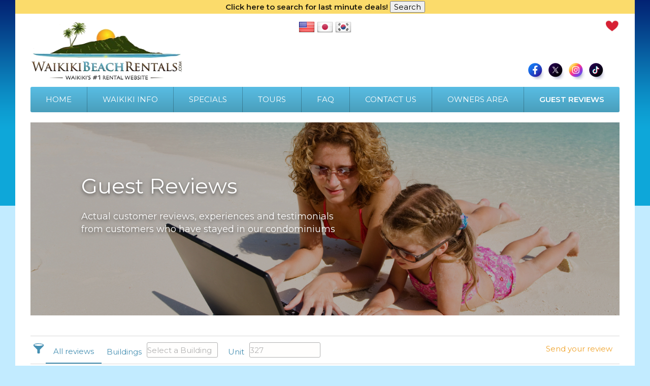

--- FILE ---
content_type: text/html; charset=utf-8
request_url: https://www.waikikibeachrentals.com/reviews.jsp?unitrev=327
body_size: 13320
content:

































<!DOCTYPE html PUBLIC "-//W3C//DTD XHTML 1.0 Transitional//EN" "http://www.w3.org/TR/xhtml1/DTD/xhtml1-transitional.dtd">





  






<!-- saved from url=(0040)http://www.waikikibeachrentals.com/ -->
<!DOCTYPE html>
<html lang="en-US">
<head>


<TITLE>

  Latest Ilikai Condo Rental Reviews in Waikiki, Honolulu, Hawaii. New reviews posted daily.


</TITLE>
<meta charset="UTF-8">
<meta name="viewport" content="width=device-width, initial-scale=1.0">
<meta http-equiv="X-UA-Compatible" content="ie=edge">
<meta http-equiv=Content-Type content="text/html; charset=utf-8">
<meta http-equiv="content-language" content="en">
<!--
<meta name="viewport" content="width=device-width, initial-scale=1">
-->
<meta name="google-translate-customization" content="760355b5847af3a0-70d04cf90f469d7e-gb1989673a312f247-1b"></meta>
<meta name="verify-v1" content="9Kqa9VjW2QA+2TRGXALnydY8bcfacLavIFTp19+Y4uY=" />

<meta name="keywords" content="Ilikai condo reviews, Ilikai hotel reviews, Aqua Ilikai reviews, waikiki condo reviews, reviews for waikiki condos, waikiki beach rentals reviews, best waikiki condos, honolulu condo reviews, Ilikai reviews">


<link rel="shortcut icon" href="images/favicon3.ico" type="image/x-icon" />
<link rel="icon" href="images/favicon.gif" type="image/gif">


  <meta name="description" content="Best list on hundreds of ilikai condo rental reviews in Waikiki, Honolulu, Hawaii. New reviews posted daily on Waikiki beach condo rentals.">


<style type="text/css">
<!--
.style4 {font-size: 14px}
.style5 {color: #3e3e3e}
.style5 a {color: #3e3e3e}
.style5 a, .style5 a:active, .style5 a:visited {color: darkblue; border: 0; border-style: none; text-decoration:none; }
.style6 {color: #E1F8FF}
.style7 {color: #FFFFFF}
.style7 a, .style7 a:active, .style7 a:visited {color: darkblue; border: 0; border-style: none; text-decoration:none; }

#cycler{position:relative;}
#cycler img{position:absolute;z-index:1}
#cycler img.cycactive{z-index:3}

-->
</style>

<link rel="stylesheet" type="text/css" href="https://cdnjs.cloudflare.com/ajax/libs/slick-carousel/1.9.0/slick.min.css"/>
<link rel="stylesheet" type="text/css" href="https://cdnjs.cloudflare.com/ajax/libs/slick-carousel/1.9.0/slick-theme.min.css"/>

<link type="text/css" rel="stylesheet" href="css/newstyle.css?1769335750394"  media="screen,projection"/>
<link type="text/css" rel="stylesheet" href="css/legacy.css?1769335750394"  media="screen,projection"/>  
<script src="https://cdnjs.cloudflare.com/ajax/libs/materialize/1.0.0/js/materialize.min.js"></script>
<script src="scripts/materialize_select.js"></script>
<!--  <script src="scripts/jquery.min.js" type="text/javascript"></script> -->
<script src="https://cdnjs.cloudflare.com/ajax/libs/jquery/3.1.1/jquery.min.js"></script>
<script src="https://ajax.googleapis.com/ajax/libs/jqueryui/1.8/jquery-ui.min.js" type="text/javascript"></script>
<link href="https://ajax.googleapis.com/ajax/libs/jqueryui/1.8/themes/base/jquery-ui.css" rel="Stylesheet" type="text/css" />

<link href="https://fonts.googleapis.com/icon?family=Material+Icons" rel="stylesheet">
<script src="https://cdn.jsdelivr.net/gh/cferdinandi/smooth-scroll@15.0.0/dist/smooth-scroll.polyfills.min.js"></script>

<link type="text/css" rel="stylesheet" href="css/customModal.css" media="screen,projection">
<script src="scripts/customModal.js"></script>
<link type="text/css" rel="stylesheet" href="css/doadCalendar.css?1769335750394" media="screen,projection">
<script src="scripts/doadCalendar9.js?1769335750394"></script>

<!-- Global site tag (gtag.js) - Google Ads: 1008566759 -->
<script async src="https://www.googletagmanager.com/gtag/js?id=AW-1008566759"></script>
<script>
  window.dataLayer = window.dataLayer || [];
  function gtag(){dataLayer.push(arguments);}
  gtag('js', new Date());

  gtag('config', 'AW-1008566759');
</script>

<!-- Google tag (gtag.js) -->
<script async src="https://www.googletagmanager.com/gtag/js?id=G-DDD81GCS9V"></script>
<script>
  window.dataLayer = window.dataLayer || [];
  function gtag(){dataLayer.push(arguments);}
  gtag('js', new Date());

  gtag('config', 'G-DDD81GCS9V');
</script>




<!-- Facebook Pixel Code -->
<script>
	!function(f,b,e,v,n,t,s)
		{if(f.fbq)return;n=f.fbq=function(){n.callMethod?
		n.callMethod.apply(n,arguments):n.queue.push(arguments)};
		if(!f._fbq)f._fbq=n;n.push=n;n.loaded=!0;n.version='2.0';
		n.queue=[];t=b.createElement(e);t.async=!0;
		t.src=v;s=b.getElementsByTagName(e)[0];
		s.parentNode.insertBefore(t,s)}(window,document,'script',
		'https://connect.facebook.net/en_US/fbevents.js');
		 fbq('init', '397614257241216'); // facebook pixel id
		fbq('track', 'PageView');
		
		// add different facebook events based on which page
		
		
</script>
<noscript>
	 <img height="1" width="1" 
	src="https://www.facebook.com/tr?id=397614257241216&ev=PageView
	&noscript=1"/>
</noscript>
<!-- End Facebook Pixel Code -->

  <SCRIPT language="JavaScript">
	function setCookie(c_name, value) {
		var exdays = 365;
		var exdate = new Date();
		exdate.setDate(exdate.getDate() + exdays);
		var c_value = escape(value) + ((exdays == null) ? "" : "; expires=" + exdate.toUTCString());
		document.cookie = c_name + "=" + c_value;
	}
    function getCookieVal(c_name) {
		var i, name, val, ARRcookies = document.cookie.split(";");
		for (i = 0; i < ARRcookies.length; i++) {
			name = ARRcookies[i].substr(0, ARRcookies[i].indexOf("="));
			val = ARRcookies[i].substr(ARRcookies[i].indexOf("=") + 1);
			name = name.replace(/^\s+|\s+$/g, "");
			if (name == c_name) {
				return unescape(val);
			}
		}
		return "";
	}


    function removeElement(elementId) {
	    // Removes an element from the document
	    var element = document.getElementById(elementId);
	    element.parentNode.removeChild(element);
	}
  
    function cycleImages(){
      //alert('test');
      var $cycactive = $('#cycler .cycactive');
      var $next = ($cycactive.next().length > 0) ? $cycactive.next() : $('#cycler img:first');
      $next.css('z-index',2);//move the next image up the pile
      $cycactive.fadeOut(1500,function(){//fade out the top image
       $cycactive.css('z-index',1).show().removeClass('cycactive');//reset the z-index and unhide the image
              $next.css('z-index',3).addClass('cycactive');//make the next image the top one
          });
        }

    $(document).ready(function(){
    // run every 4s
    setInterval('cycleImages()', 4000);
    })

  function trim(str) {
    str = str.replace(/^\s*/, '').replace(/\s*$/, '');
    return str;
  }
  
  function isNumber(n) {
    return !isNaN(parseFloat(n)) && isFinite(n);
  }
  
    function validName(field) {
      // exit if nothing was entered yet
      if(!field.value) {
        return false;
      }
      var str = field.value;
      //alert('validName / Name = ' + str);
  		var at="&";
  		var lat=str.indexOf(at);
  		if (lat != -1){
          return false;
        }
        return true;
    }
  
    function validEmail(fieldId) {
      var field = document.getElementById(fieldId);
      // exit if nothing was entered yet
      if(!field.value) {
        return;
      }
      var str = field.value;
      //alert('validEmail / Email = ' + str);
  		var at="@";
  		var dot=".";
  		var lat=str.indexOf(at);
      //alert('validEmail / lat = ' + lat);
  		var lstr=str.length;
      //alert('validEmail / email length = ' + lstr);
  		var ldot=str.indexOf(dot);
  		if (str.indexOf(at)==-1){
  		   alert("Invalid E-mail ID");
  		   field.focus();
  		   return false;
  		}

  		if (str.indexOf(at)==-1 || str.indexOf(at)==0 || str.indexOf(at)==lstr){
  		   alert("Invalid E-mail ID");
  		   field.focus();
  		   return false;
  		}

  		if (str.indexOf(dot)==-1 || str.indexOf(dot)==0 || str.indexOf(dot)==lstr){
   	     alert("Invalid E-mail ID");
  		   field.focus();
  		   return false;
  		}

  		 if (str.indexOf(at,(lat+1))!=-1){
  		    alert("Invalid E-mail ID");
  		   field.focus();
  		   return false;
  		 }

  		 if (str.substring(lat-1,lat)==dot || str.substring(lat+1,lat+2)==dot){
  		    alert("Invalid E-mail ID");
  		   field.focus();
  		   return false;
  		 }

  		 if (str.indexOf(dot,(lat+2))==-1){
  		    alert("Invalid E-mail ID");
  		   field.focus();
  		   return false;
  		 }

  		 if (str.indexOf(" ")!=-1){
  		    alert("Invalid E-mail ID");
  		   field.focus();
  		   return false;
  		 }
  		 return true;
    }

    function verifyNumber(fieldId, expected) {
      var field = document.getElementById(fieldId);
      // exit if nothing was entered yet
      if(!field.value) {
        return false;
      }
      var val = parseInt(field.value);
      if(!val) {
        alert('Value entered must be a number.');
        field.focus();
        return false;
      }
      if(expected && (field.value.length != expected)) {
        alert('Value entered should be ' + expected + ' digits.');
        field.focus();
        return false;
      }
	  if(expected && (field.value.charAt(0) == '0')) {
		alert('Value entered cannot start with zero.');
        field.focus();
        return false;
	  }
      // make sure they are whole numbers entered
      if(field.value.indexOf('.') != -1) {
        alert('Value entered should be a whole number.');
        field.focus();
        return false;
      }
      return true;
    }

    function verifyFloat(fieldId, expected) {
      var field = document.getElementById(fieldId);
      // exit if nothing was entered yet
      if(!field.value) {
        return;
      }
      var val = parseFloat(field.value);
      //alert('val = ' + val);
      if(!val && (val != 0)) {
        alert('Value entered must be a number.');
        field.focus();
        return;
      }
      if(expected && (field.value.length != expected)) {
        alert('Value entered should be ' + expected + ' digits.');
        field.focus();
        return;
      }
    }

    function randNum(fieldId, len) {
      var field = document.getElementById(fieldId);
      // exit if nothing was entered yet
      if(!field) {
        return;
      }
      var numMinStr = "1";
      var numMaxStr = "9";
      for(var i = 1; i < len; i++) {
        numMinStr = numMinStr + "0";
        numMaxStr = numMaxStr + "9";
      }
      field.value = randomXToY(parseInt(numMinStr), parseInt(numMaxStr));
    }

    function randomXToY(minVal,maxVal,floatVal) {
      var randVal = minVal+(Math.random()*(maxVal-minVal));
      return typeof floatVal=='undefined'?Math.round(randVal):randVal.toFixed(floatVal);
    }

    function imposeMaxLength(Object, MaxLen)
    {
      return (Object.value.length <= MaxLen);
    }
	
	function changeSiteBanner() {
		var bannerLeftText1 = document.getElementById('siteBannerLeftText1');
		//var bannerLeftText2 = document.getElementById('siteBannerLeftText2');
		var bannerLeftText3 = document.getElementById('siteBannerLeftText3');
		var bannerLeftText4 = document.getElementById('siteBannerLeftText4');
		var bannerRightText = document.getElementById('siteBannerRightText');

		if(bannerRightText.innerHTML == 'Read More') {
			bannerRightText.innerHTML = 'Read Less';
			bannerLeftText1.innerHTML = 'Attention: Please check the updated news before traveling to Hawaii at <a href="https://hawaiicovid19.com/travel/" target="_blank" rel="nofollow">https://hawaiicovid19.com/travel/</a> <br/>';
			//bannerLeftText2.innerHTML = 'Welcome long term guests! Feel free to contact us for a special deal! <br/>';
			bannerLeftText3.innerHTML = '<br/>';
			bannerLeftText4.innerHTML = '';
		}
		else {
			bannerRightText.innerHTML = 'Read More';
			bannerLeftText1.innerHTML = 'Attention: Please check the updated news before traveling to Hawaii at <a href="https://hawaiicovid19.com/travel/" target="_blank" rel="nofollow">https://hawaiicovid19.com/travel/</a>';
			//bannerLeftText2.innerHTML = "";
			bannerLeftText3.innerHTML = "";
			bannerLeftText4.innerHTML = "";
		}
	}

    function showSelects(fields, showFields) {
      //alert("showSelects / started.")
      //alert("showSelects / Visible state = " + document.getElementById('bedsdiv').style.visibility);
      var visstate = "hidden";
      if(showFields) {
        visstate = "visible";
      }
      for(var i = 0; i < fields.length; i++) {
        document.getElementById(fields[i]).style.visibility = visstate;
      }
      // example: showSelects(new Array('numBeds', 'island'), true);
    }

    function adjustSearch(frm) {
      if(frm.unitnum.value != ""){
        // go directly to the unit
        frm.action="viewProperty.jsp";
        //alert('adjustSearch / form action = ' + frm.action);
      }
      else {
        //frm.action = "https://www.waikikibeachrentals.com/searchResults.jsp";
        frm.action = "searchResults.jsp";
      }
      return true;
    }

  </script>


 
  <style type="text/css">

  #tableCountdown {
      width: 400px;
      border: none;
      margin: 0px auto;
      position: relative;    /* leave as "relative" to keep timer centered on your page, or change to "absolute" then change the values of the "top" and "left" properties to position the timer */
      top: 0px;        /* change to position the timer */
      left: 0px;        /* change to position the timer; delete this property and it's value to keep timer centered on page */
  }

  .numberBoxes {
      border-style: ridge;    /* options: none, dotted, dashed, solid, double, groove, ridge, inset, outset */
      border-width: 2px;
      border-color: #666666;
      background: #222222;
      padding: 2px 0px;
      width: 55px;
      text-align: center;
      font-family: Arial;
      font-size: 28px;
      font-weight: bold;
      font-style: normal;
      color: #FFFFFF;
  }
  </style>
  
  
  
  
	
	
	
</head>

<BODY >
<!-- Message Banner
<div id="sitebanner" head="sitebanner" class="sitebanner" style="background-color: #FBDB6B; padding: 2px; font-weight: bold;">
<span id="siteBannerLeftText1" name="siteBannerLeftText1" class="siteBannerLeftText">KAMA`AINA DISCOUNT- Hawaii Resident ONLY SAVE UP TO 20%</span><span id="siteBannerLeftText2" name="siteBannerLeftText2" class="siteBannerLeftText"></span><span id="siteBannerLeftText3" name="siteBannerLeftText3" class="siteBannerLeftText"></span><span id="siteBannerLeftText4" name="siteBannerLeftText4" class="siteBannerLeftText"></span> <a href="javascript:changeSiteBanner();"><span id="siteBannerRightText" name="siteBannerRightText" class="siteBannerRightText">Read More</span></a>
</div>
-->
<!-- Message Banner
<div id="sitebanner" head="sitebanner" class="sitebanner" style="background-color: #FBDB6B; padding: 2px; font-weight: bold">
  <span id="siteBannerLeftText1" name="siteBannerLeftText1" class="siteBannerLeftText ">Attention: Please check the updated news before traveling to Hawaii at <a href="https://hawaiicovid19.com/travel/" target="_blank" rel="nofollow">https://hawaiicovid19.com/travel/</a></span><span id="siteBannerLeftText3" name="siteBannerLeftText3" class="siteBannerLeftText"></span><span id="siteBannerLeftText4" name="siteBannerLeftText4" class="siteBannerLeftText"></span>
</div>
-->
<!-- Last Minute Deal Banner -->
<div id="sitebanner" head="sitebanner" class="sitebanner" style="background-color: #FBDB6B; padding: 2px; font-weight: bold">
  <center><span id="siteBannerLeftText1" name="siteBannerLeftText1" class="siteBannerLeftText ">    Click here to search for last minute deals!    </span><input type="button" value="Search" class="orange--btn" alt="See Last Minute Deals!" onclick="window.location='searchResults.jsp?lastMinute=true'" /></center>
</div>

<header>
<!-- Google Code for Remarketing Tag -->
<!--------------------------------------------------
Remarketing tags may not be associated with personally identifiable information or placed on pages related to sensitive categories. See more information and instructions on how to setup the tag on: http://google.com/ads/remarketingsetup
--------------------------------------------------->
<script type="text/javascript">
/* <![CDATA[ */
var google_conversion_id = 1008566759; //"DDD81GCS9V"; //;
var google_custom_params = window.google_tag_params;
var google_remarketing_only = true;
/* ]]> */
</script>
<script type="text/javascript" src="//www.googleadservices.com/pagead/conversion.js">
</script>
<noscript>
<div style="display:inline;">
<img height="1" width="1" style="border-style:none;" alt="" src="//googleads.g.doubleclick.net/pagead/viewthroughconversion/1008566759/?value=0&amp;guid=ON&amp;script=0"/>
</div>
</noscript>



			
            <div class="mob--nav hide-on-mid-and-up">
		      <div class="mob--trigger"><span></span></div>
		      <a href="https://www.waikikibeachrentals.com/">
		        <img src="img/m-logo.png" alt="Waikiki Beach Rentals">
			  </a>
		      <div class="handel-search icon-search" onclick="document.getElementById('search-box').style.display='block';"></div>
		      <div class="mob--search">
		
		      </div>
		    </div>
                <div class="mob--nav--wrp ">
			      <ul>
			        <li><a href="https://www.waikikibeachrentals.com">HOME</a></li>
			        <li><a href="https://www.waikikibeachrentals.com/waikikiInfo.jsp">WAIKIKI INFO</a></li>
			        <li><a href="https://www.waikikibeachrentals.com/specials.jsp">SPECIALS</a></li>
			        <li><a href="https://www.waikikibeachrentals.com/tours.jsp">TOURS</a></li>
			        <li><a href="https://www.waikikibeachrentals.com/faq.jsp">FAQ</a></li>
			        <li><a href="https://www.waikikibeachrentals.com/contact.jsp">CONTACT US</a></li>
			        <li><a href="https://www.waikikibeachrentals.com/ownerArea.jsp">OWNERS AREA</a></li>
			        <li><a href="https://www.waikikibeachrentals.com/reviews.jsp">GUEST REVIEWS</a></li>
			      </ul>
			    </div>
				<div class="container">
			      <div class="header--wrp">
						<a class="hide-on-mid-and-down" href="index.jsp">
						  <img src="img/waikiki-beach-rentals_logo.jpg" alt="Waikiki Beach Rentals">
						</a>
			        
			        <div class="lang--wrp">
			          <div id="google_translate_element"></div>
			          <div class="lang_block">
			            <a href="#googtrans(en|en)" id="englang" class="english" data-lang="English" alt="English"></a>
			            <a href="#googtrans(en|ja)" id="japanlang" class="japanese" data-lang="Japanese" alt="Japanese"></a>
			            <a href="#googtrans(en|ko)" id="koreanlang" class="korean" data-lang="Korean" alt="Korean"></a>
			          </div>
			        </div>
			        
					
			        <div class="header__right right">
			            <a href="favorites.jsp?doa=MM/dd/yyyy&dod=MM/dd/yyyy"><img title="Favorites" height="25px" src="img/heart_filled.png"></a>
					</div>
			        <div class="header__right right hide-on-mid-and-down">
			          <a href="about.jsp" class="badge">
			            <img src="img/badge/no_badges.png">
			          </a>
					  <!--
			          <div class="book--inst right">
			            <div class="btn--special ">Book Instantly Online <span class="">direct to owner</span></div>
			          </div>
					  -->
			          <div class="social--lnk right">
			            <a class="fb" target="_blank" href="https://www.facebook.com/waikikibeachrentals"></a>
			            <a class="ex" target="_blank" href="https://x.com/beach_rent42979"></a>
			            <a class="ig" target="_blank" href="https://www.instagram.com/wbrw.aikikis/"></a>
			            <a class="tt" target="_blank" href="https://www.tiktok.com/@waikiki.beach.rentals?_t=ZS-8yFmKK2ACpd&_r=1"></a>
			          </div>
			        </div>
			      </div>
			      <nav class="hide-on-mid-and-down">
			        <div class="nav-wrapper">
			          <ul>
			            <li
			            
			            ><a href="https://www.waikikibeachrentals.com">HOME</a></li>
			            <li
			            
			            ><a href="https://www.waikikibeachrentals.com/waikikiInfo.jsp">WAIKIKI INFO</a></li>
			            <li
			            
			            ><a href="https://www.waikikibeachrentals.com/specials.jsp">SPECIALS</a></li>
			            <li
			            
			            ><a href="https://www.waikikibeachrentals.com/tours.jsp">TOURS</a></li>
			            <li
			            
			            ><a href="https://www.waikikibeachrentals.com/faq.jsp">FAQ</a></li>
			            <li
			            
			            ><a href="https://www.waikikibeachrentals.com/contact.jsp">CONTACT US</a></li>
			            <li
			            
			            ><a href="https://www.waikikibeachrentals.com/ownerArea.jsp">OWNERS AREA</a></li>
			            <li
			            
			             class="active" 
			            
			            ><a href="https://www.waikikibeachrentals.com/reviews.jsp">GUEST REVIEWS</a></li>
			          </ul>
			        </div>
			      </nav>
			    </div>
				
			

</header>

<script type="text/javascript">

    	        
	<!-- Flag click handler -->
		$('.lang_block a').click(function() {
		  var lang = $(this).data('lang');
		  //alert("lang selected : " + lang);
		  var $frame = $('.goog-te-menu-frame:first');
		  //if (!$frame.size()) {
		  if (!$frame) {  
			alert("Error: Could not find Google translate frame.");
			return false;
		  }
		  setJSPAttributes('attributeLang', lang, 'session');
		  //alert("Set JSP attributes.");
		  // if we are picking English with the US flag and it is already in Japanese but not Google translate Japanese, then we need to reload to get the English as it is not an option or even a desired
		  // option with doing English Google translate
		  //debugger;
		  //if((lang == 'English') && (!($frame.contents().find('.goog-te-menu2-item span.text:contains('+lang+')')))) {
		  if(lang == 'English') {
			  if($frame.contents().find('.goog-te-menu2-item span.text:contains('+lang+')').get(0)) {
			      $frame.contents().find('.goog-te-menu2-item span.text:contains('+lang+')').get(0).click();
			  }
			  
			  // need to reload
			  location.reload(true);
			  return true;
		  }
		  else if(lang == 'Japanese') {
			  if($frame.contents().find('.goog-te-menu2-item span.text:contains("English")').get(0)) {
			      $frame.contents().find('.goog-te-menu2-item span.text:contains("English")').get(0).click();
			  }
			  // need to reload
			  location.reload(true);
			  return true;
		  }
		  $frame.contents().find('.goog-te-menu2-item span.text:contains('+lang+')').get(0).click();
		  
		  //$frame.contents().find('.goog-te-menu-value span.text:contains('+lang+')').get(0).click();
		  //alert("clicked language element");
		  return false;
		});
    
// clear the options
function removeOptions(selectbox) {
  var i;
  // we will leave the N/A option
  for(i=selectbox.options.length-1;i>0;i--){
    selectbox.remove(i);
  }
}

function appendOptionText(selectbox, numtext, i) {
  selectbox.options[i].text = selectbox.options[i].text + '(' + numtext + ')';
}

function replaceOptions(selectbox, numtext, i) {
	
  selectbox.options[i].text = selectbox.options[i].text + '(' + numtext + ')';
}

function GetXmlHttpObjectGeneric()
{
  var objXMLHttp=null;
  if (window.XMLHttpRequest)
  {
    objXMLHttp=new XMLHttpRequest();
  }
  else if (window.ActiveXObject)
  {
    objXMLHttp=new ActiveXObject("Microsoft.XMLHTTP");
  }
  return objXMLHttp;
}

var xmlHttpChangeProgressIsland;
function loadBuildings() {
    //alert('test');
    // check the promo code via AJAX to database
    xmlHttpChangeProgressIsland = GetXmlHttpObjectGeneric();
    if (xmlHttpChangeProgressIsland==null)
    {
      alert ("Browser does not support HTTP Request");
      return;
    }
    var url= "loadBuildings.jsp";
    // random number added to prevent caching
    url=url+"?sid="+Math.random();
      //alert('URL 1 = ' + url);
      var val = document.getElementById('island').value;
      url=url+"&island=" + val;
      //alert('URL with island = ' + url);
    xmlHttpChangeProgressIsland.onreadystatechange = islandChangedEndProgress;
    xmlHttpChangeProgressIsland.open("GET",url,true);
    xmlHttpChangeProgressIsland.send(null);
}

function islandChangedEndProgress()
{
  //alert('test started');
  if (xmlHttpChangeProgressIsland.readyState==4 || xmlHttpChangeProgressIsland.readyState=="complete")
  {
    //alert('test2');
    var responseText = trim(xmlHttpChangeProgressIsland.responseText);
    //alert('Response: ' + responseText);
    if(responseText) {
      var parts = xmlHttpChangeProgressIsland.responseText.split(';');
      if(parts.length > 0) {
        // clear options call
        removeOptions(document.getElementById("building"));
        for(var i = 0; i < parts.length; i++) {
          if(parts[i] != '') {
            var buildparts = parts[i].split(':');
            if(buildparts) {
              // add one option
              var option = document.createElement("option");
              option.text = buildparts[0];
              option.value = buildparts[1];
              var select = document.getElementById("building");
              select.appendChild(option);
            }
          }
        }
        //var respText = trim(parts[0]);
        //alert("Coupon Code was not recognized: " + respText);
        // loop through all buildings
        
      }
    }
    else {
      //alert('promocodeflag: ' + promocodeflag);
      // could not get list of buildings for island
    }
  }
}

// get search amount criterias
var xmlHttpChangeProgressSC1;
var xmlHttpChangeProgressSC2;
var xmlHttpChangeProgressSC3;
var xmlHttpChangeProgressSC4;
var xmlHttpChangeProgressSC5;
var xmlHttpChangeProgressSC6;
var xmlHttpChangeProgressSC7;
var xmlHttpChangeProgressSC8;
var xmlHttpChangeProgressSC9;
var xmlHttpChangeProgressSC10;
function loadSearchCriteria() {
    //alert('test');
    // check the number of each via AJAX to database
    xmlHttpChangeProgressSC1 = GetXmlHttpObjectGeneric();
    xmlHttpChangeProgressSC2 = GetXmlHttpObjectGeneric();
    xmlHttpChangeProgressSC3 = GetXmlHttpObjectGeneric();
    xmlHttpChangeProgressSC4 = GetXmlHttpObjectGeneric();
    xmlHttpChangeProgressSC5 = GetXmlHttpObjectGeneric();
    xmlHttpChangeProgressSC6 = GetXmlHttpObjectGeneric();
    xmlHttpChangeProgressSC7 = GetXmlHttpObjectGeneric();
    xmlHttpChangeProgressSC8 = GetXmlHttpObjectGeneric();
    xmlHttpChangeProgressSC9 = GetXmlHttpObjectGeneric();
    xmlHttpChangeProgressSC10 = GetXmlHttpObjectGeneric();
    if (xmlHttpChangeProgressSC1==null
	|| xmlHttpChangeProgressSC2==null
	|| xmlHttpChangeProgressSC3==null
	|| xmlHttpChangeProgressSC4==null
	|| xmlHttpChangeProgressSC5==null
	|| xmlHttpChangeProgressSC6==null
	|| xmlHttpChangeProgressSC7==null
	|| xmlHttpChangeProgressSC8==null
	|| xmlHttpChangeProgressSC9==null
	|| xmlHttpChangeProgressSC10==null
	)
    {
      alert ("Browser does not support HTTP Request");
      return;
    }
	
    var selectIds = new Array("actype", "bathtub", "bedtypes", "dishwash", "fullclosets", "mailboxaccess", "slidingwall", "sofabed", "hardwood", "view");
	var orscs = new Array(scValuesEndProgress1, scValuesEndProgress2, scValuesEndProgress3, scValuesEndProgress4, scValuesEndProgress5, scValuesEndProgress6, scValuesEndProgress7, scValuesEndProgress8, scValuesEndProgress9, scValuesEndProgress10);
	var xmlhcps = new Array(xmlHttpChangeProgressSC1, xmlHttpChangeProgressSC2, xmlHttpChangeProgressSC3, xmlHttpChangeProgressSC4, xmlHttpChangeProgressSC5, xmlHttpChangeProgressSC6, xmlHttpChangeProgressSC7, xmlHttpChangeProgressSC8, xmlHttpChangeProgressSC9, xmlHttpChangeProgressSC10);
	//var selectIds = new Array("actype");
	//var selectOpts = [["splitac", "windowac"]];
	
    var url= "getSearchCriteria.jsp";
    // random number added to prevent caching
    url=url+"?sid="+Math.random();
    //alert('URL 1 = ' + url);
	for(var sci = 0; sci < selectIds.length; sci++) {
		var itemurl = url + "&selectid=" + selectIds[sci];
		var selectObj = document.getElementById(selectIds[sci]);
		//for(var sco = 0; sco < selectOpts[sci].length; sco++) {
		for(var sco = 1; sco < selectObj.options.length; sco++) {
			//itemurl = itemurl + "&" + selectOpts[sci][sco] + "=" + selectOpts[sci][sco];
			itemurl = itemurl + "&" + selectObj.options[sco].value + "=" + selectObj.options[sco].value;
		}
		
		//alert('URL with params = ' + itemurl);
		xmlhcps[sci].onreadystatechange = orscs[sci];
		xmlhcps[sci].open("GET",itemurl,true);
		xmlhcps[sci].send(null);
	}
}

function scValuesEndProgress1() { scValuesEndProgress(xmlHttpChangeProgressSC1); }
function scValuesEndProgress2() { scValuesEndProgress(xmlHttpChangeProgressSC2); }
function scValuesEndProgress3() { scValuesEndProgress(xmlHttpChangeProgressSC3); }
function scValuesEndProgress4() { scValuesEndProgress(xmlHttpChangeProgressSC4); }
function scValuesEndProgress5() { scValuesEndProgress(xmlHttpChangeProgressSC5); }
function scValuesEndProgress6() { scValuesEndProgress(xmlHttpChangeProgressSC6); }
function scValuesEndProgress7() { scValuesEndProgress(xmlHttpChangeProgressSC7); }
function scValuesEndProgress8() { scValuesEndProgress(xmlHttpChangeProgressSC8); }
function scValuesEndProgress9() { scValuesEndProgress(xmlHttpChangeProgressSC9); }
function scValuesEndProgress10() { scValuesEndProgress(xmlHttpChangeProgressSC10); }

function scValuesEndProgress(xmlHttpChangeProgressSC)
{
  //alert('test started');
  if (xmlHttpChangeProgressSC.readyState==4 || xmlHttpChangeProgressSC.readyState=="complete")
  {
    //alert('test2');
    var responseText = trim(xmlHttpChangeProgressSC.responseText);
    //alert('Response: ' + responseText);
    if(responseText) {
      var parts = xmlHttpChangeProgressSC.responseText.split(';');
      if(parts.length > 1) {
		// get option id from first part
		var selid = parts[0];
		selid = selid.trim();
		//alert('selid: ' + selid);
        // clear options call
        //removeOptions(document.getElementById(selid));
        for(var i = 1; i < parts.length; i++) {
          if(parts[i] != '') {
            var buildparts = parts[i].split('=');
            if(buildparts) {
				//alert('buildparts[0]: ' + buildparts[0]);
				appendOptionText(document.getElementById(selid), buildparts[0], i);
				//replaceOption(document.getElementById(selid), buildparts[0], i);
              // add one option
              //var option = document.createElement("option");
              //option.text = buildparts[0];
              //option.value = buildparts[1];
              //var select = document.getElementById(selid);
              //select.appendChild(option);
            }
          }
        }
        
        /*
        // now remove and add back all the elements to force the new text to show
        var select = document.createElement("select");
        var selectOld = document.getElementById(selid);
        for(i=selectOld.options.length-1;i>0;i--){
        	var otext = selectOld.options[i].text;
        	var oval = selectOld.options[i].value;
        	var selected = selectOld.options[i].selected;
            selectOld.remove(i);
            var option = document.createElement("option");
            option.text = otext;
            option.value = oval;
            option.selected = selected;
            select.appendChild(option);
        }
        
        for(i = 0; i < select.options.length; i++) {
        	selectOld.appendChild(select.options[i]);
        }
        */
      }
    }
    else {
      //alert('promocodeflag: ' + promocodeflag);
      // could not get list of options for combo box
    }
  }
}

var xmlHttpSetAttributes;
function setJSPAttributes(attrName, attrVal, attrLevel) {
    //alert('setJSPAttributes / attribute value = ' + attrVal);
    // set JSP attributes
    xmlHttpSetAttributes = GetXmlHttpObjectGeneric();
    if (xmlHttpSetAttributes==null)
    {
      alert ("Browser does not support HTTP Request");
      return;
    }
    var url= "setJSPAttributes.jsp";
    // random number added to prevent caching
    url=url+"?sid="+Math.random();
      //alert('URL 1 = ' + url);
      url=url+"&" + attrName + "=" + attrVal;
      url=url+"&attributeLevel=" + attrLevel;
      //alert('URL with attribute setting = ' + url);
    xmlHttpSetAttributes.onreadystatechange = setJSPAttributesEndProgress;
    xmlHttpSetAttributes.open("GET",url,true);
    xmlHttpSetAttributes.send(null);
}

function setJSPAttributesEndProgress() {
}

</script>





  <div class="container">
    <div class="hero">
      <picture>
        <source media="(min-width: 801px)" srcset="img/guest-reviews-hero_wide.jpg">
        <source media="(min-width: 465px) and (max-width: 800px)" srcset="img/guest-reviews-hero_medium.jpg">
        <source media="(max-width: 465px)" srcset="img/guest-reviews-hero_small.jpg">
        <img src="img/guest-reviews-hero.jpg" alt="Guest Reviews">
      </picture>
      <div class="hero__text">
        <h1>Guest Reviews</h1>
        <p>Actual customer reviews, experiences and testimonials<br>
        from customers who have stayed in our condominiums</p>
      </div>
    </div>
    <form name="reviewForm" id="reviewForm" action="reviews.jsp" method="post">
	    <div class="nav--rev--wrp">
	      <a href="sendReview.jsp" class="nav--rev__item nav--rev__send">
	        Send your review
	      </a>
	      <ul class="nav--rev__item nav--rev__filters">
	        <li class="filters__item active">
	          <a href="">All reviews</a>
	        </li>
	        <li class="filters__item">
	          <label for="building">Buildings
	            
	            <select id="buildingrev" name="buildingrev" onchange="document.getElementById('reviewForm').submit();">
                    <option value="na"
                    
                      selected
                    
                    >Select a Building</option>
                    
                      <OPTION value=Ilikai
                      
                      >Ilikai</OPTION>
                    
	            </select>
	          </label>
	        </li>
	        <li class="filters__item">
	          <label for="unit">Unit
	            <select id="unitrev" name="unitrev" onchange="document.getElementById('reviewForm').submit();">
                  <option value="na"
                    
                    >Select a Unit</option>
                    
                      <OPTION value=1003
                      
                      >1003</OPTION>
                    
                      <OPTION value=1007
                      
                      >1007</OPTION>
                    
                      <OPTION value=1115
                      
                      >1115</OPTION>
                    
                      <OPTION value=1139
                      
                      >1139</OPTION>
                    
                      <OPTION value=1141
                      
                      >1141</OPTION>
                    
                      <OPTION value=1214
                      
                      >1214</OPTION>
                    
                      <OPTION value=1225
                      
                      >1225</OPTION>
                    
                      <OPTION value=1231
                      
                      >1231</OPTION>
                    
                      <OPTION value=1235
                      
                      >1235</OPTION>
                    
                      <OPTION value=1312
                      
                      >1312</OPTION>
                    
                      <OPTION value=1318
                      
                      >1318</OPTION>
                    
                      <OPTION value=1335
                      
                      >1335</OPTION>
                    
                      <OPTION value=1343
                      
                      >1343</OPTION>
                    
                      <OPTION value=1409
                      
                      >1409</OPTION>
                    
                      <OPTION value=1412
                      
                      >1412</OPTION>
                    
                      <OPTION value=1424
                      
                      >1424</OPTION>
                    
                      <OPTION value=1426
                      
                      >1426</OPTION>
                    
                      <OPTION value=1441
                      
                      >1441</OPTION>
                    
                      <OPTION value=1444
                      
                      >1444</OPTION>
                    
                      <OPTION value=1511
                      
                      >1511</OPTION>
                    
                      <OPTION value=1522
                      
                      >1522</OPTION>
                    
                      <OPTION value=1525
                      
                      >1525</OPTION>
                    
                      <OPTION value=1528
                      
                      >1528</OPTION>
                    
                      <OPTION value=1531
                      
                      >1531</OPTION>
                    
                      <OPTION value=1532
                      
                      >1532</OPTION>
                    
                      <OPTION value=1539
                      
                      >1539</OPTION>
                    
                      <OPTION value=1543
                      
                      >1543</OPTION>
                    
                      <OPTION value=1544
                      
                      >1544</OPTION>
                    
                      <OPTION value=1607
                      
                      >1607</OPTION>
                    
                      <OPTION value=1608
                      
                      >1608</OPTION>
                    
                      <OPTION value=1609
                      
                      >1609</OPTION>
                    
                      <OPTION value=1614
                      
                      >1614</OPTION>
                    
                      <OPTION value=1616
                      
                      >1616</OPTION>
                    
                      <OPTION value=1626
                      
                      >1626</OPTION>
                    
                      <OPTION value=1627
                      
                      >1627</OPTION>
                    
                      <OPTION value=1635
                      
                      >1635</OPTION>
                    
                      <OPTION value=1702
                      
                      >1702</OPTION>
                    
                      <OPTION value=1706
                      
                      >1706</OPTION>
                    
                      <OPTION value=1722
                      
                      >1722</OPTION>
                    
                      <OPTION value=1727
                      
                      >1727</OPTION>
                    
                      <OPTION value=1733
                      
                      >1733</OPTION>
                    
                      <OPTION value=1735
                      
                      >1735</OPTION>
                    
                      <OPTION value=1738
                      
                      >1738</OPTION>
                    
                      <OPTION value=1821
                      
                      >1821</OPTION>
                    
                      <OPTION value=1835
                      
                      >1835</OPTION>
                    
                      <OPTION value=1914
                      
                      >1914</OPTION>
                    
                      <OPTION value=1923
                      
                      >1923</OPTION>
                    
                      <OPTION value=1924
                      
                      >1924</OPTION>
                    
                      <OPTION value=1926
                      
                      >1926</OPTION>
                    
                      <OPTION value=1930
                      
                      >1930</OPTION>
                    
                      <OPTION value=1942
                      
                      >1942</OPTION>
                    
                      <OPTION value=2012
                      
                      >2012</OPTION>
                    
                      <OPTION value=2014
                      
                      >2014</OPTION>
                    
                      <OPTION value=2019
                      
                      >2019</OPTION>
                    
                      <OPTION value=2020
                      
                      >2020</OPTION>
                    
                      <OPTION value=2022
                      
                      >2022</OPTION>
                    
                      <OPTION value=2030
                      
                      >2030</OPTION>
                    
                      <OPTION value=2032
                      
                      >2032</OPTION>
                    
                      <OPTION value=2033
                      
                      >2033</OPTION>
                    
                      <OPTION value=2102
                      
                      >2102</OPTION>
                    
                      <OPTION value=2104
                      
                      >2104</OPTION>
                    
                      <OPTION value=2110
                      
                      >2110</OPTION>
                    
                      <OPTION value=2116
                      
                      >2116</OPTION>
                    
                      <OPTION value=2118
                      
                      >2118</OPTION>
                    
                      <OPTION value=2123
                      
                      >2123</OPTION>
                    
                      <OPTION value=2124
                      
                      >2124</OPTION>
                    
                      <OPTION value=2129
                      
                      >2129</OPTION>
                    
                      <OPTION value=2130
                      
                      >2130</OPTION>
                    
                      <OPTION value=2131
                      
                      >2131</OPTION>
                    
                      <OPTION value=2134
                      
                      >2134</OPTION>
                    
                      <OPTION value=2444
                      
                      >2444</OPTION>
                    
                      <OPTION value=2603
                      
                      >2603</OPTION>
                    
                      <OPTION value=306
                      
                      >306</OPTION>
                    
                      <OPTION value=327
                      
                      selected
                      
                      >327</OPTION>
                    
                      <OPTION value=329
                      
                      >329</OPTION>
                    
                      <OPTION value=339
                      
                      >339</OPTION>
                    
                      <OPTION value=406
                      
                      >406</OPTION>
                    
                      <OPTION value=413
                      
                      >413</OPTION>
                    
                      <OPTION value=510
                      
                      >510</OPTION>
                    
                      <OPTION value=514
                      
                      >514</OPTION>
                    
                      <OPTION value=521
                      
                      >521</OPTION>
                    
                      <OPTION value=533
                      
                      >533</OPTION>
                    
                      <OPTION value=608
                      
                      >608</OPTION>
                    
                      <OPTION value=616
                      
                      >616</OPTION>
                    
                      <OPTION value=619
                      
                      >619</OPTION>
                    
                      <OPTION value=626
                      
                      >626</OPTION>
                    
                      <OPTION value=637
                      
                      >637</OPTION>
                    
                      <OPTION value=712
                      
                      >712</OPTION>
                    
                      <OPTION value=801
                      
                      >801</OPTION>
                    
                      <OPTION value=802
                      
                      >802</OPTION>
                    
                      <OPTION value=820
                      
                      >820</OPTION>
                    
                      <OPTION value=829
                      
                      >829</OPTION>
                    
                      <OPTION value=835
                      
                      >835</OPTION>
                    
	            </select>
	          </label>
	        </li>
	      </ul>
	    </div>
    </form>
    
    <div class="review--grp--wrp">
      <div class="review__item clearfix">
        <div class="review__img">
          
          <a href="viewProperty.jsp?PROP_ID=390"><img src="https://www.waikikibeachrentals.com/rentals/390/Ilikai-327-6176895435630912323.jpg" alt="Ilikai Unit Photo"> <!--   <img loading="lazy" src="https://www.waikikibeachrentals.com/rentals/390/Ilikai-327-6176895435630912323.jpg" alt="Ilikai Unit Photo">  --> </a>
        </div>
        <div class="review__wrp">
          <div class="review__content">
          
            <a href="viewProperty.jsp?PROP_ID=390" class="review__title" title="
            Ilikai Unit 327
            ">
            
            Ilikai
             
            Unit <span>327</span>
            
            </a>
            <a href="reviews.jsp?unitrev=327" title="
            Ilikai Unit 327
            ">
            See all reviews for this condo
            </a>
            <div class="review__body review__text">
              <p>We spent just over 10 days in this unit for our holiday to Oahu in late August. I have to say, we were pleasantly surprised at how nice the unit is. we stayed there with 4 people in total, two adults and two teens and we had enough space. the beds were really nice and the fold out couch worked like a charm. the view of of the lanai was great as we watched the sunset over the marina. we are coming back to Oahu next year and we would not mind staying in this unit for a second time. Mahalo</p>
            </div>
            <div class="rm_trg read__more hidden">Read the full review...</div>
          </div>
          <div class="review__source clearfix">
            <div class="person">
            
             Niels
             
            </div>
            <div class="location">
             
            Netherlands
            
            </div>
          </div>
        </div>
      </div>
    </div>
    
    <div class="review--grp--wrp">
      <div class="review__item clearfix">
        <div class="review__img">
          
          <a href="viewProperty.jsp?PROP_ID=390"><img src="https://www.waikikibeachrentals.com/rentals/390/Ilikai-327-7556901369099068967.jpg" alt="Ilikai Unit Photo"> <!--   <img loading="lazy" src="https://www.waikikibeachrentals.com/rentals/390/Ilikai-327-7556901369099068967.jpg" alt="Ilikai Unit Photo">  --> </a>
        </div>
        <div class="review__wrp">
          <div class="review__content">
          
            <a href="viewProperty.jsp?PROP_ID=390" class="review__title" title="
            Ilikai Unit 327
            ">
            
            Ilikai
             
            Unit <span>327</span>
            
            </a>
            <a href="reviews.jsp?unitrev=327" title="
            Ilikai Unit 327
            ">
            See all reviews for this condo
            </a>
            <div class="review__body review__text">
              <p>This room was great from start to finish! There were 5 of us staying for 7 nights including two children and there was plenty of room for all of us. The queen beds were amazing, very comfortable and the tv was huge! There was enough space to store our luggage under the beds and plenty of space to store clothes in the cupboards. The view from the balcony was terrific- we got to watch a few beautiful sunsets while having drinks and nibbles while relaxing around the table and chairs out on the balcony, and even heard the beautiful music some nights coming from the live entertainment from the restaurant downstairs. The kitchen had everything we needed, even a few wine glasses, and plenty of cutlery and crockery for all of us. We love this room and when we come back we will definitely try to book this room again.</p>
            </div>
            <div class="rm_trg read__more hidden">Read the full review...</div>
          </div>
          <div class="review__source clearfix">
            <div class="person">
            
             Melissa G
             
            </div>
            <div class="location">
            
            Victoria
            
                ,
	             
            Australia
            
            </div>
          </div>
        </div>
      </div>
    </div>
    
    <div class="review--grp--wrp">
      <div class="review__item clearfix">
        <div class="review__img">
          
          <a href="viewProperty.jsp?PROP_ID=390"><img src="https://www.waikikibeachrentals.com/rentals/390/Ilikai-327-7959421576967690127.jpg" alt="Ilikai Unit Photo"> <!--   <img loading="lazy" src="https://www.waikikibeachrentals.com/rentals/390/Ilikai-327-7959421576967690127.jpg" alt="Ilikai Unit Photo">  --> </a>
        </div>
        <div class="review__wrp">
          <div class="review__content">
          
            <a href="viewProperty.jsp?PROP_ID=390" class="review__title" title="
            Ilikai Unit 327
            ">
            
            Ilikai
             
            Unit <span>327</span>
            
            </a>
            <a href="reviews.jsp?unitrev=327" title="
            Ilikai Unit 327
            ">
            See all reviews for this condo
            </a>
            <div class="review__body review__text">
              <p>Ilikai 327 - Great unit! I wouldn't hesitate to book this property again. It was clean, the beds were very comfortable, and it was close to the beach/marina. A lot of areas were within walkable range.</p>
            </div>
            <div class="rm_trg read__more hidden">Read the full review...</div>
          </div>
          <div class="review__source clearfix">
            <div class="person">
            
             Hunter L.
             
            </div>
            <div class="location">
            
            British Columbia
            
                ,
	             
            Canada
            
            </div>
          </div>
        </div>
      </div>
    </div>
    
    <div class="review--grp--wrp">
      <div class="review__item clearfix">
        <div class="review__img">
          
          <a href="viewProperty.jsp?PROP_ID=390"><img src="https://www.waikikibeachrentals.com/rentals/390/Ilikai-327-5597014863533087593.jpg" alt="Ilikai Unit Photo"> <!--   <img loading="lazy" src="https://www.waikikibeachrentals.com/rentals/390/Ilikai-327-5597014863533087593.jpg" alt="Ilikai Unit Photo">  --> </a>
        </div>
        <div class="review__wrp">
          <div class="review__content">
          
            <a href="viewProperty.jsp?PROP_ID=390" class="review__title" title="
            Ilikai Unit 327
            ">
            
            Ilikai
             
            Unit <span>327</span>
            
            </a>
            <a href="reviews.jsp?unitrev=327" title="
            Ilikai Unit 327
            ">
            See all reviews for this condo
            </a>
            <div class="review__body review__text">
              <p>Ilikai 327 - Loved staying in this condo & hotel everything we needed from deck chairs/umbrella which was lovely to use at beach. Plenty of balcony furniture as well. Beds super comfy more like a New Zealand king size. Just perfect thank you for renting your condo to us would definitely stay again.</p>
            </div>
            <div class="rm_trg read__more hidden">Read the full review...</div>
          </div>
          <div class="review__source clearfix">
            <div class="person">
            
             Hilary D.
             
            </div>
            <div class="location">
            
            Canterbury
            
                ,
	             
            New Zealand
            
            </div>
          </div>
        </div>
      </div>
    </div>
    
    <!--  
    <div class="review--pagin">
      <ul>
        <li class=""><a href="">Prev</a> </li>
        <li class="review--pagin__first enabled"><a href=""></a></li>
        <li class="enabled active"><a href="">1</a></li>
        <li class="enabled"><a href="">2</a></li>
        <li><a>...</a></li>
        <li class="enabled"><a href="">110</a></li>
        <li class="enabled"><a href="">111</a></li>
        <li class="review--pagin__last enabled"><a href=""></a></li>
        <li class="enabled"><a href="">Next</a></li>
      </ul>
    </div>
    -->
    <div class="divider"></div>
  </div>






  



<!-- language = English location = -->

  <footer>
    <div class="container">
      <div class="footnote">
      
        <div class="footnote">
            <p>WaikikiBeachRentals.com is a website devoted to advertising and promoting luxury vacation rental units in beautiful Waikiki, Hawaii, providing advertising and software services to Hawaii vacation rental property owners and managers. WaikikiBeachRentals is not a real estate broker, property manager, landlord or seller. WaikikiBeachRentals does not sell or offer to sell, buy or offer to buy, or negotiate the purchase or sale or exchange of real estate, or list, or solicit for prospective purchasers, or lease or offer to lease, or rent or offer to rent, or manage or offer to manage, any real estate or options on any of the rentals posted on this site, which activities, if any, are undertaken by the owners or property managers of such properties.</p>
            <p>Your rental agreement will be direct with the owner of the unit that you rent. Terms and conditions of your rental agreement, including any amenities and services to be provided during your stay are set by the owner of the unit that you rent. Payments, including any deposits and refunds, are paid to, or received from, the owner of the unit that you rent. The  <a href="RulesRegs1.pdf">Ilikai House Rules</a> details all the rules and regulations of the main building. Neither WaikikiBeachRentals nor its owner, WB Rentals, LLC, a Hawaii limited liability company, is an agent of any owner or the property manager of any unit or property advertised on the WaikikiBeachRentals.com website, nor are either of them the manager or operator of the Ilikai Condos, Ilikai Apartment Building, Inc. condominium project or of any other property or project in which a unit listed on the WaikikiBeachRentals.com website is located.</p>
            <p>WaikikiBeachRentals is an owner direct listing Waikiki <a href="http://www.waikikibeachrentals.com">Vacation Rental</a> website.  Our main offerings include:  Waikiki <a href="http://www.waikikibeachrentals.com/searchResults.jsp">Beach Vacation Rentals</a>, Waikiki <a href="http://www.waikikibeachrentals.com/faq.jsp">Vacation Condo Rentals</a>, Waikiki Vacation Rentals By Owners and information on <a href="http://www.waikikibeachrentals.com/waikikiInfo.jsp">Things to do in Waikiki</a></p>
        </div>
	  
      </div>
      <div class="f--block">
        <div class="f--block__item">
          <a href="index.jsp">
            <img src="img/f-logo.png" alt="Waikiki Beach Rentals">
          </a>
		  
          <p>&#9400; 2009 - 2026 WaikikiBeachRentals</p>
          <p>All Rights Reserved <a href="http://www.waikikibeachrentals.com/privacyPol.jsp">Private Policy</a> | <a href="http://www.waikikibeachrentals.com/termsConditions.jsp">Terms & Conditions</a> </p>
        </div>
        <div class="f--block__item">
          <ul>
            <li><a href="https://www.waikikibeachrentals.com/reviews.jsp">Guest Reviews</a></li>
            <li><a href="https://www.waikikibeachrentals.com/faq.jsp">FAQ</a></li>
            <li><a href="https://www.waikikibeachrentals.com/contact.jsp">Contact Us</a></li>
            <li><a href="https://www.waikikibeachrentals.com/waikikiWalkingTour.jsp">Walking Tour</a></li>
          </ul>
        </div>
        <div class="f--block__item">
          <ul>
            <li><a href="https://www.waikikibeachrentals.com/searchResults.jsp">Rooms and Rates</a></li> 
            <li><a href="https://www.waikikibeachrentals.com/specials.jsp">Specials</a></li>
            <li><a href="https://www.waikikibeachrentals.com/tours.jsp">Waikiki Tours</a></li>
            <li><a href="https://www.waikikibeachrentals.com/waikikiGolf.jsp">Waikiki Golf</a></li>
          </ul>
        </div>
        <div class="f--block__item">
          <ul>
            <li><a href="https://www.waikikibeachrentals.com/waikikiRestaurants.jsp">Waikiki Restaurants</a></li>
            <li><a href="https://www.waikikibeachrentals.com/waikikiShopping.jsp">Shop Waikiki</a></li>
            <li><a href="https://www.waikikibeachrentals.com/about.jsp">About Us</a></li>
            <li><a href="https://www.waikikibeachrentals.com/ownerArea.jsp">Owners Area</a></li>
          </ul>
        </div>
      </div>
    </div>
  </footer>

<script type="text/javascript">
function googleTranslateElementInit() {
  new google.translate.TranslateElement({pageLanguage: 'en', layout: google.translate.TranslateElement.InlineLayout.SIMPLE}, 'google_translate_element');
}
</script>
<script type="text/javascript" src="https://translate.google.com/translate_a/element.js?cb=googleTranslateElementInit"></script>
</body>
</html>


<!--  Review body crop   -->
<script type="text/javascript">
function reviewCrop() {

  var reviewBody = document.querySelectorAll('.review__body');
  var maxHeight = 150;
  var btn = document.querySelectorAll('.read__more');
  var i;

  for (i = 0; i < reviewBody.length; i++) {
    if (reviewBody[i].offsetHeight > maxHeight) {
      reviewBody[i].classList.add('cropped');
      btn[i].classList.remove('hidden');
    }
  }
}

window.onload = reviewCrop;
</script>
<!--  Review body open - close   -->
<script type="text/javascript">
var accordions = document.querySelectorAll('.rm_trg');

for (var i = 0; i < accordions.length; i++) {
  accordions[i].onclick = function (e) {

    this.previousElementSibling.classList.toggle('visible');

    e.target.textContent == 'Read the full review...' ? e.target.textContent = 'Show less' : e.target.textContent = 'Read the full review...';
  };
}
</script>
<!-- Mobile nav toggler -->
<script type="text/javascript">

const mobNav = document.querySelector('.mob--nav--wrp');
const mobTrigger = document.querySelector('.mob--trigger');

mobTrigger.addEventListener('click', toggleMenu);

function toggleMenu() {
  mobNav.classList.toggle('opened');
  mobTrigger.classList.toggle('active');
}
</script>
<script>
(function() {
	if ("loading" in HTMLImageElement.prototype) {
		var lazyEls = document.querySelectorAll("[loading=lazy]");
		lazyEls.forEach(function(lazyEl) {
			lazyEl.setAttribute(
				"src",
				lazyEl.getAttribute("data-src")
			);
		});
	} else {
		// Dynamically include a lazy loading library of your choice
		// Here including vanilla-lazyload
		var script = document.createElement("script");
		script.async = true;
		script.src =
			"https://cdn.jsdelivr.net/npm/vanilla-lazyload@12.0.0/dist/lazyload.min.js";
		window.lazyLoadOptions = {
			elements_selector: "[loading=lazy]"
			//eventually more options here
		};
		document.body.appendChild(script);
	}
})();
</script>




--- FILE ---
content_type: text/css; charset=utf-8
request_url: https://www.waikikibeachrentals.com/css/customModal.css
body_size: 295
content:
:root {
	@media (orientation: landscape) {
		--hRef: 1vh;
	}
	@media (orientation: portrait) {
		--hRef: 1vw;
	}
}

.custom-modal {
	visibility: hidden;
	position: fixed;
	top: 50%;
	left: 50%;
	transform: translate(-50%, -50%);
	z-index: 9999999999;
	background-color: rgba(0, 0, 0, 0.5);
	width: 100vw;
	height: 100vh;
	vertical-align: middle;
}

.custom-modal-content {
	background-color: white;
	width: max-content;
	position: fixed;
	top: 50%;
	left: 50%;
	transform: translate(-50%, -50%);
	box-shadow: var(--hRef) var(--hRef) var(--hRef) rgba(100, 100, 100, 0.5);
}

--- FILE ---
content_type: text/css; charset=utf-8
request_url: https://www.waikikibeachrentals.com/css/doadCalendar.css?1769335750394
body_size: 821
content:

@media screen and (orientation: landscape) and (min-height: 601px) {
	:root {
		--hRef: 1.2vh;
	}
}
@media screen and (orientation: landscape) and (max-height: 600px) {
	:root {
		--hRef: 1.4vh;
	}
}
@media screen and (orientation: portrait) and (min-width: 601px) {
	:root {
		--hRef: 1.2vw;
	}
}
@media screen and (orientation: portrait) and (max-width: 600px) {
	:root {
		--hRef: 0.75vh;
	}
}

.doad-head {
	height: calc(var(--hRef)*5);
	background: linear-gradient(to right, rgba(89, 189, 228, 1), rgba(89, 228, 228, 1));
	display: flex;
	flex-direction: row;
	justify-content: space-between;
	font-weight: bold;
	font-family: Montserrat, sans-serif;
	color: white;
}
.doad-change-month {
	all: revert;
	background-color: rgba(0, 0, 0, 0);
	border-width: 0px;
	height: calc(var(--hRef)*5);
	width: calc(var(--hRef)*14);
	color: white;
	font-size: calc(var(--hRef)*2);
	font-family: Montserrat, sans-serif;
	
	-webkit-appearance: none;
	-moz-appearance: none;
	appearance: none;
}
.doad-change-month:hover {
	background-color: rgba(200, 200, 200, 0.3);
	border-radius: 5px;
	border-color: rgba(200, 200, 200, 0.3);
}

.doad-year {
	font-size: calc(var(--hRef)*3);
}

.doad-cal {
	flex-direction: column;
	
	margin: var(--hRef);
	min-height: calc(var(--hRef)*48);
}

.doad-cals {
	display: flex;
}
@media screen and (orientation: landscape) {
	.doad-cals {
		flex-direction: row;
	}
}
@media screen and (orientation: portrait) {
	.doad-cals {
		flex-direction: column;
	}
}

.doad-month {
	font-weight: bold;
	text-align: center;
	font-family: Montserrat, sans-serif;
	font-size: calc(var(--hRef)*1.5);
	color: black;
}

.doad-head-cell {
	width: calc(var(--hRef)*7);
	border: 1px solid gray;
	text-align: center;
	border-width: 0px;
	font-family: Montserrat, sans-serif;
	font-size: calc(var(--hRef)*1.4);
	color: black;
}

.doad-date {
	font-size: calc(var(--hRef)*1.4);
}
.doad-cell {
	height: calc(var(--hRef)*7);
}
.doad-cell-button {
	all: revert;
	width: 99%;
	height: 99%;
	display: inline-flex;
	vertical-align: text-top;
	padding-top: var(--hRef);
	border-width: 0px;
	border-radius: 5px;
	text-align: left;
	max-height: calc(var(--hRef)*7);
	font-family: Montserrat, sans-serif;
	font-size: calc(var(--hRef)*1.2);
	color: black;
	background-color: rgba(0, 0, 0, 0);
	display: flex;
	flex-direction: column;
	justify-content: space-between;
	
	-webkit-appearance: none;
	-moz-appearance: none;
	appearance: none;
}
.doad-cell-button:hover {
	background-color: rgba(89, 189, 228, 0.5);
	border-radius: 5px;
	border-color: rgba(89, 228, 228, 0.5);
}
.doad-discounted {
	/*  background-color: rgba(245, 156, 54, 0.5); */
	border-radius: 5px;
	border-color: rgba(245, 156, 84, 0.5);
}
.doad-hover-trail {
	background-color: rgba(89, 189, 228, 0.5);
	border-radius: 5px;
	border-color: rgba(89, 228, 228, 0.5);
}
.doa-selected {
	background-color: rgba(89, 189, 228, 1);
	color: white;
	border-radius: 5px;
	border-color: rgba(89, 228, 228, 0.5);
}

.doad-footer {
	display: flex;
	flex-direction: row;
	justify-content: space-between;
	font-family: Montserrat, sans-serif;
	color: black;
	font-size: calc(var(--hRef)*1.5);
	padding: var(--hRef);
}
.doad-close {
	all: revert;
	font-weight: bold;
	border-width: 0px;
	border-radius: 5px;
	background-color: rgba(200, 200, 200, 0.5);
	font-size: calc(var(--hRef)*1.5);
	font-family: Montserrat, sans-serif;
	color: black;
	
	-webkit-appearance: none;
	-moz-appearance: none;
	appearance: none;
}
.doad-close:hover {
	background-color: rgba(89, 189, 228, 0.5);
	border-radius: 5px;
	border-color: rgba(89, 228, 228, 0.5);
}


--- FILE ---
content_type: application/javascript
request_url: https://www.waikikibeachrentals.com/scripts/customModal.js
body_size: 324
content:
$(document).ready(function() {
	$(".custom-modal").click(function(e) {
		if(e.target === this) hideCustomModal()
	})
})

function hideCustomModal() {
	let modalElements = document.getElementsByClassName("custom-modal")
	for(let i=0; i < modalElements.length; i++) modalElements[i].style.visibility = "hidden"
}

function showCustomModal(modalClass) {
	let modal = document.getElementsByClassName(modalClass)[0]
	modal.style.visibility = "visible"
	
	const fading = [
		{ opacity: 0 },
		{ opacity: 1 }
	]
	const timing = {
		duration: 200,
		iterations: 1
	}
	modal.animate(fading, timing)
	
}

--- FILE ---
content_type: application/javascript
request_url: https://www.waikikibeachrentals.com/scripts/doadCalendar9.js?1769335750394
body_size: 3032
content:
$(document).ready(function() {
	$(".doad-doa").click(function() {
		let doa = document.getElementsByClassName("doad-doa")[0]
		doaVals = doa.value.split("/")

		// If a doa date is already seleceted, start at that month and year
		if(doaVals[0] === "MM") document.getElementById("doadCalendar").innerHTML = doadCalendar(newMonthYear(), true)
		else document.getElementById("doadCalendar").innerHTML = doadCalendar(new Date(parseInt(doaVals[2]), parseInt(doaVals[0])-1), true)
		showCustomModal('doad-calendar-modal')
	})
	
	$(".doad-dod").click(function() {
		let doa = document.getElementsByClassName("doad-doa")[0]
		doaVals = doa.value.split("/")
		
		let dod = document.getElementsByClassName("doad-dod")[0]
		dodVals = dod.value.split("/")
		
		// If doa hasn't been set yet then force pick arrival date
		if(doaVals[0] === "MM") document.getElementById("doadCalendar").innerHTML = doadCalendar(newMonthYear(), true)
		// If a dod date hasn't been set yet then start at the arrival date
		else if(dodVals[0] === "MM") document.getElementById("doadCalendar").innerHTML = doadCalendar(new Date(parseInt(doaVals[2]), parseInt(doaVals[0])-1), false)
		else document.getElementById("doadCalendar").innerHTML = doadCalendar(new Date(parseInt(dodVals[2]), parseInt(dodVals[0])-1), false)
		showCustomModal('doad-calendar-modal')
	})
})

function doadCalendar(monthYear, selectingDoa) {
	let currentMonthYear = newMonthYear()
	
	let calendar = ""
	
	calendar += `<div class="doad-head">`
	calendar += `<button class="doad-change-month" onclick="changeMonth('` + monthYear + `', -1, ` + selectingDoa + `)"` + (currentMonthYear.getTime() >= monthYear.getTime() ? ` disabled` : ``) + `> < Previous </button>`

	calendar += `<div class="doad-year">` + monthYear.getFullYear() + ` - `
	monthYear.setMonth(monthYear.getMonth()+1)
	calendar += monthYear.getFullYear() + `</div>`
	monthYear.setMonth(monthYear.getMonth()-1)
	
	calendar += `<button class="doad-change-month" onclick="changeMonth('` + monthYear + `', 1, ` + selectingDoa + `)"> Next > </button>`
	calendar += `</div>`
	calendar += `<div class="doad-cals">`
	calendar += calendarBody(monthYear, 1, selectingDoa)
	monthYear.setMonth(monthYear.getMonth()+1)
	calendar += calendarBody(monthYear, 2, selectingDoa)
	calendar += `</div>`
	
	calendar += `<div class="doad-footer">
		<div>
			+* All prices shown are the lowest possibly available.
		</div>
		<button class="doad-close" onclick="hideCustomModal()">
			Close X
		</button>
	`
	
	return calendar
}

function calendarBody(monthYear, calNum, selectingDoa) {
	let firstDate = new Date(monthYear.getFullYear(), monthYear.getMonth(), 1)
	
	// If the first day is Sunday, then no empty cells are needed to start
	let emptyCells = (firstDate.getDay() == 0) ? false : true
	
	let currentDate = new Date(new Date().setHours(0,0,0,0))
	
	let lastDate = new Date(monthYear.getFullYear(), monthYear.getMonth()+1, 0)
	
	let doaVals = document.getElementsByClassName("doad-doa")[0].value.split("/")
	let doaSelectedDate = (new Date(parseInt(doaVals[2]), parseInt(doaVals[0])-1, parseInt(doaVals[1])))
	
	let lastDiscountDate = new Date(new Date().setHours(0,0,0,0))
	lastDiscountDate.setDate(currentDate.getDate() + 27) // 4 weeks from current day
	
	let calDate = new Date(monthYear.getFullYear(), monthYear.getMonth(), 1, 0, 0, 0, 0)
	
	let disabled = "disabled"
	
	const months = ["January", "February", "March", "April", "May", "June", "July", "August", "September", "October", "November", "December"];
	let calBody = `<div class="doad-cal">
		<div class="doad-month">` +
			months[monthYear.getMonth()] +
		`</div>
		<table>
			<tr>
				<td class="doad-head-cell"> Sun </td>
				<td class="doad-head-cell"> Mon </td>
				<td class="doad-head-cell"> Tue </td>
				<td class="doad-head-cell"> Wed </td>
				<td class="doad-head-cell"> Thu </td>
				<td class="doad-head-cell"> Fri </td>
				<td class="doad-head-cell"> Sat </td>
			</tr>
	`
	
	do {
		calBody += `<tr>`
		for(let weekdays = 0; weekdays < 7; weekdays++) {
			// Disable days until the current day is reached (only applies if it is the month and year of the current day)
			if(disabled !== "") if(calDate.getTime() >= currentDate.getTime()) disabled = ""
			
			if(emptyCells) {
				// All cells are empty until the first day of the month is reached
				if(firstDate.getDay() == weekdays+1 && calDate.getTime() == firstDate.getTime()) emptyCells = false
				calBody += `<td></td>`
			}
			else {
				calBody += `<td class="doad-cell"><button class="doad-cell-button doad-c` + calNum +
					((calDate.getTime() <= lastDiscountDate.getTime() && disabled !== 'disabled') ? ' doad-discounted' : '') +
					((calDate.getTime() == doaSelectedDate.getTime()) ? ' doa-selected' : '') +
					`" onclick="selectDay('` + calDate + `', ` + calNum + `, ` + selectingDoa + `)" ` + 
					` onmouseenter="toggleHoverTrail('` + calDate + `', ` + calNum + `, ` + selectingDoa + `)" ` +
					` onmouseleave="toggleHoverTrail('` + calDate + `', ` + calNum + `, ` + selectingDoa + `)" ` + disabled + `>` +
					`<div class="doad-date">` + calDate.getDate() + `</div>` +
					((disabled !== 'disabled') ? dispRate(calDate, lastDiscountDate.getTime()) : ``) + 
				`</button></td>`
				
				// All cells are empty past the last day
				if(calDate.getDate() == lastDate.getDate()) emptyCells = true 
				
				calDate.setDate(calDate.getDate()+1)
			}
		}
		calBody += `</tr>`
	} while(calDate.getTime() <= lastDate.getTime())
	
	calBody += `</table></div>`
	return calBody
}

function dispRate(calDate, discountDate) {
	calDate = new Date(calDate)
	discountDate = new Date(discountDate)
//	alert('dispRate / calDate = ' + calDate + ' / discountDate = ' + discountDate);
	
	let rate = 0
	let year = calDate.getFullYear()
	
	var priceNight = 149;
	var pnsummer = 159;
	var pnwinter = 149;
	var pnholiday = 180;
	var pnspring = 180;
	
	if(document.getElementById('nightly_rate1')) {
		priceNight = document.getElementById('nightly_rate1').value;
		priceNight = priceNight.substring(1);
	}
	if(document.getElementById('nightly_rate5')) {
		pnsummer = document.getElementById('nightly_rate5').value;
		pnsummer = pnsummer.substring(1);
	}
	if(document.getElementById('nightly_rate2')) {
		pnwinter = document.getElementById('nightly_rate2').value;
		pnwinter = pnwinter.substring(1);
	}
	if(document.getElementById('nightly_rate3')) {
		pnholiday = document.getElementById('nightly_rate3').value;
		pnholiday = pnholiday.substring(1);
	}
	if(document.getElementById('nightly_rate4')) {
		pnspring = document.getElementById('nightly_rate4').value;
		pnspring = pnspring.substring(1);
	}
	
	if(calDate.getTime() <= (new Date(year, 0, 4)).getTime()) {
		rate = pnholiday;		// ends Jan 4
	}
	else if(calDate.getTime() <= (new Date(year, 2, 1)).getTime()) {
		rate = pnspring;	// ends Mar 1
	}
	else if(calDate.getTime() <= (new Date(year, 5, 15)).getTime()) { 
		rate = priceNight;	// ends Jun 15
	}
	else if(calDate.getTime() <= (new Date(year, 7, 15)).getTime()) {
		rate = pnsummer;	// ends Aug 15
	}
	else if(calDate.getTime() <= (new Date(year, 8, 15)).getTime()) {
		rate = priceNight;	// ends Sep 15
	}
	else if(calDate.getTime() <= (new Date(year, 11, 19)).getTime()) {
		rate = pnwinter;	// ends Dec 19
	}
	else {
		rate = pnholiday;
	}
	
	//var level1disc = 0.8;
	//var level2disc = 0.7;
	//var level3disc = 0.5;
	var level1disc = 0.9;
	var level2disc = 0.9;
	var level3disc = 0.9;
	if(document.getElementById('level1disc')) {
		if(document.getElementById('level1disc').value != 0) {
		    level1disc = document.getElementById('level1disc').value;
		    level1disc = (100.0 - level1disc) / 100.0;
		}
		else {
			level1disc = 1.0;
		}
	}
    if(document.getElementById('level2disc')) {
		if(document.getElementById('level2disc').value != 0) {
	        level2disc = document.getElementById('level2disc').value;
		    level2disc = (100.0 - level2disc) / 100.0;
		}
		else {
			level2disc = 1.0;
		}
	}
	if(document.getElementById('level3disc')) {
		if(document.getElementById('level3disc').value != 0) {
		    level3disc = document.getElementById('level3disc').value;
		    level3disc = (100.0 - level3disc) / 100.0;
		}
		else {
			level3disc = 1.0;
		}
	}
	
	//alert('level3disc: ' + document.getElementById('level3disc').value);

	let disp = `<div`
	// first we need to check if it is an already booked day
	let month = calDate.getMonth();
	var strMonth = month.toString();
	if(month < 10) {
		strMonth = "0" + strMonth;
	}
	let dayOfMonth = calDate.getDate();
	var strDayOfMonth = dayOfMonth.toString();
	if(dayOfMonth < 10) {
		strDayOfMonth = "0" + strDayOfMonth;
	}
	//alert('day = ' + strDayOfMonth + strMonth + year);
	var dayElem = document.getElementById('day' + strDayOfMonth + strMonth + year);
	if(dayElem && (dayElem.className == 'allday')) {
		disp += `>Not Available`
	}
	else if((level3disc < 1.0) && (calDate.getTime() <= (new Date(discountDate.getFullYear(), discountDate.getMonth(), discountDate.getDate()-21)).getTime())) { // One week after current day
		disp += `><strike style="color: black">$` + rate + `</strike><br><font style="color: red">$` + Math.floor(rate * level3disc) + `</font>+`
	}
	else if((level2disc < 1.0) && (calDate.getTime() <= (new Date(discountDate.getFullYear(), discountDate.getMonth(), discountDate.getDate()-14)).getTime())) { // Two weeks after current day
		disp += `><strike style="color: black">$` + rate + `</strike><br><font style="color: red">$` + Math.floor(rate * level2disc) + `</font>+`
	}
	else if((level1disc < 1.0) && (calDate.getTime() <= discountDate.getTime())) {
		// Four weeks after current day
		disp += `><strike style="color: black">$` + rate + `</strike><br><font style="color: red">$` + Math.floor(rate * level1disc) + `</font>+`
	}
	else {
		disp += `>$` + rate + `+<br>&nbsp;`
	}
	disp += `</div>`
	return disp
}

function selectDay(calDate, calNum, selectingDoa) {
	calDate = new Date(calDate)

	let doa = document.getElementsByClassName("doad-doa")[0]
	let doaVals = doa.value.split("/")
	let doaDate = new Date(parseInt(doaVals[2]), parseInt(doaVals[0])-1, parseInt(doaVals[1]))

	// If doa is being set, then set it
	if(selectingDoa) doa.value = prependZero(calDate.getMonth()+1) + "/" + prependZero(calDate.getDate()) + "/" + calDate.getFullYear()
	// Otherwise dod gets set if the day is greater than or equal to the doa day
	else if(calDate.getTime() >= doaDate.getTime()) {
		document.getElementsByClassName("doad-dod")[0].value = prependZero(calDate.getMonth()+1) + "/" + prependZero(calDate.getDate()) + "/" + calDate.getFullYear()
		hideCustomModal()
		document.getElementsByClassName("doad-dod")[0].onchange()
	}
	else return;
	
	// Refresh the calendar and keep the months in the same position if a date from C2 was selected
	if(calNum == 2) document.getElementById("doadCalendar").innerHTML = doadCalendar(new Date(calDate.getFullYear(), calDate.getMonth()-1), false)
	else document.getElementById("doadCalendar").innerHTML = doadCalendar(new Date(calDate.getFullYear(), calDate.getMonth()), false)
}


function prependZero(number) {
    if (number < 10) return "0" + number;
    else return number;
}

function toggleHoverTrail(calDate, calNum, selectingDoa) {
	calDate = new Date(calDate)
	let calCells = document.getElementsByClassName("doad-c" + calNum)
	
	let doaVals = document.getElementsByClassName("doad-doa")[0].value.split("/")
	
	// Hover trail should only exist when selecting a dod date
	if(selectingDoa) return;
	else {
		let doaDate = new Date(parseInt(doaVals[2]), parseInt(doaVals[0])-1, parseInt(doaVals[1]))
		// If it's the first day of the month, move to c1 or to return
		if(calDate.getDate() == 1) {
				calNum--
				if(calNum == 0) return;
				calCells = document.getElementsByClassName("doad-c" + calNum)
		}
		calDate.setDate(calDate.getDate()-1)
		
		while(calNum > 0 && calDate.getTime() > doaDate.getTime()) {
			// If the hover trail exists, remove it, otherwise add it (effectively toggles it)
			if(calCells[calDate.getDate()-1].classList.contains("doad-hover-trail")) calCells[calDate.getDate()-1].classList.remove("doad-hover-trail")
			else calCells[calDate.getDate()-1].classList.add("doad-hover-trail")
		
			if(calDate.getDate() == 1) {
				calNum--
				calCells = document.getElementsByClassName("doad-c" + calNum)
			}
			calDate.setDate(calDate.getDate()-1)
		}
	}
}

function changeMonth(monthYear, changeBy, selectingDoa) {
	monthYear = new Date(monthYear)
	monthYear.setMonth(monthYear.getMonth() + changeBy)
	document.getElementById("doadCalendar").innerHTML = doadCalendar(monthYear, selectingDoa)
}

function newMonthYear() {
	return new Date(new Date(new Date().setDate(1)).setHours(0,0,0,0))
}
